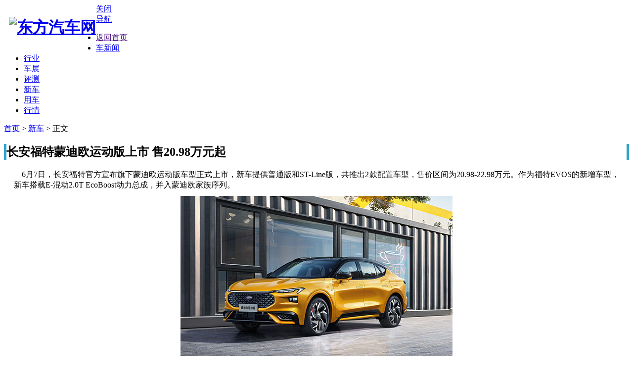

--- FILE ---
content_type: text/html; charset=UTF-8
request_url: https://eastauto.net.cn/xinche/2024/0607/7751.html
body_size: 6181
content:
<!DOCTYPE html>
<html lang="zh-CN">
<head>
<meta charset="UTF-8">
<meta name="viewport" content="width=device-width, initial-scale=1.0, minimum-scale=1.0, maximum-scale=1.0, user-scalable=no">
<meta http-equiv="Cache-Control" content="no-transform" />
<meta http-equiv="Cache-Control" content="no-siteapp" />
<title>长安福特蒙迪欧运动版上市 售20.98万元起</title>
<meta name="keywords" content="长安福特蒙迪欧运动版上市 售20.98万元起" />
<meta name="description" content="　6月7日，长安福特官方宣布旗下蒙迪欧运动版车型正式上市，新车提供普通版和ST-Line版，共推出2款配置车型，售价区间为20.98-22.98万元。作为福特EVOS的新增车型，新车搭载E-混动2.0T EcoBoost动力总成，并入蒙迪欧家族序列。" />
<link rel="shortcut icon" href="/twcms/view/feelcars/img/bitbug_favicon.ico">
<link rel="apple-touch-icon" sizes="114x114" href="/twcms/view/feelcars/img/favicon.png" />

<!--[if lt IE 9]><script src="/twcms/view/feelcars/js/html5-css3.js"></script><![endif]-->
<link rel='stylesheet' id='font-awesome-four-css'  href="/twcms/view/feelcars/css/font-awesome.min.css?ver=4.3.0.css" type='text/css' media='all' />
<link rel='stylesheet' id='style-css'  href="/twcms/view/feelcars/css/style.css?ver=20200216.css" type='text/css' media='all' />
<script type='text/javascript' src="/twcms/view/feelcars/js/jquery.js?ver=1.11.1.js"></script>
<script type='text/javascript' src="/twcms/view/feelcars/js/jquery-migrate.min.js?ver=1.2.1.js"></script>
<script type='text/javascript' src="/twcms/view/feelcars/js/jquery.min.js?ver=1.10.1.js" ></script>
<script type='text/javascript' src="/twcms/view/feelcars/js/scrollmonitor.js?ver=2015.07.22.js"></script>
<script type='text/javascript' src="/twcms/view/feelcars/js/slides.js?ver=1.54.js" ></script>
<script type='text/javascript' src="/twcms/view/feelcars/js/echo.min.js?ver=1.7.js" ></script>
<script type='text/javascript' src="/twcms/view/feelcars/js/script.js?ver=2015.07.22.js" ></script>

<script type='text/javascript' src="/twcms/view/feelcars/js/script.js?ver=2015.07.22.js"></script>
<script type='text/javascript' src="/twcms/view/feelcars/js/comment-nav.js?ver=1.10.1.js" ></script>
<script type='text/javascript' src="/twcms/view/feelcars/js/fancybox.js?ver=2.15.js" ></script>
<script type='text/javascript' src="/twcms/view/feelcars/js/comments-ajax.js?ver=1.3.js" ></script>

<!-- <meta name="NextGEN" version="2.1.0" /> -->
<style>
		a:hover,.top-menu a:hover,.showmore span,.cat-box .icon-cat,.single-content a,.floor,.single-content a:visited,#site-nav .down-menu > .current-menu-item > a,.entry-meta a,#site-nav .down-menu > .current-menu-item > a:hover,#site-nav .down-menu > li > a:hover,#site-nav .down-menu > li.sfHover > a,.cat-box .cat-title a,.icon-m,.icon-cat,.widget-title .icon-cat,.at, .at a,#user-profile a:hover {color: #2ea2cc;}
		.sf-arrows > li > .sf-with-ul:focus:after,.sf-arrows > li:hover > .sf-with-ul:after,.sf-arrows > .sfHover > .sf-with-ul:after{border-top-color: #2ea2cc;}
		.thumbnail .cat,.aside-cat {background: #2ea2cc;opacity: 0.8;}
		#login h1 a,.format-aside .post-format a,#searchform button,.li-icon-1,.li-icon-2,.li-icon-3,.new-icon, .post-format a, .title-l,.buttons a {background: #2ea2cc;}
		.entry-more a {background: #2ea2cc;border-right: 0;}
		.entry-more a {	right: -1px;}
		.entry-more a:hover {color: #fff;background: #a3a3a3;border-right: 0;}
		#down a,.page-links span,.reply a:hover,.comment-tool a:hover,.widget_categories a:hover,.widget_links a:hover,#respond #submit:hover,#navigation-toggle:hover,.rslides_tabs .rslides_here a,#scroll li a:hover,#fontsize:hover,.single-meta .comment a:hover,.single-meta .edit-link a:hover,.r-hide a:hover,.meta-nav:hover,.nav-single i:hover {background: #2ea2cc;border: 1px solid #2ea2cc;}
		.entry-header h1 {border-left: 5px solid #2ea2cc;border-right: 5px solid #2ea2cc;}
		.slider-caption {background: #2ea2cc;opacity: 0.8;}
		@media screen and (min-width: 900px) {.nav-search {background: #2ea2cc;border: 1px solid #2ea2cc;}}
		@media screen and (min-width: 550px) {.pagination span.current, .pagination a:hover {background: #2ea2cc;border: 1px solid #2ea2cc;}}
		@media screen and (max-width: 550px) {.pagination .prev,.pagination .next {background: #2ea2cc;}}
		.single-content h3 {border-left: 5px solid #2ea2cc;}
		.page-links  a:hover span {background: #a3a3a3;border: 1px solid #a3a3a3;}
		.single-content a:hover {color: #555;}
		.format-aside .post-format a:hover, {color: #fff;}
		.social-main a:hover {color: #fff;}</style><style>/**文章文字显示宽度**/
.entry-content {
    margin: 0 20px;
}
/** diy:文章图片文字间距 **/
.single-content p {
	margin: 0 0 11px 0;
	text-align: justify;
	text-justify: inter-ideograph;
	word-wrap: break-word;
	word-break: break-all;
}
/**首页图片轮播按钮高度**/
.nbs-flexisel-inner { height:240px;}
/**logo大小**/
.logo-site {
	float: left;
	margin: 5px 0 0 10px;
	transition-duration: .5s;
}
/**文章页相关图片高度**/
#related-img img{
        max-height: 177px;
}
/**滑动评论红字提示**/
.dropError{
color:#ff0000;
}
.dropSuccess{
color:#4ab726;
}
/**版权声明上调至文章标题下方**/
.qyqx-single-meta{
    text-align: center;
    line-height: 23px;
    margin: 10px 0;
color:#999;
}</style> </head>
<body class="single single-post postid-186791 single-format-standard">
<div id="page" class="hfeed site">
	
	
   
   	<header id="masthead" class="site-header">

	<div id="menu-box">
		<div id="top-menu">


			<hgroup class="logo-site">
									
										    	<h1 class="site-title">
						    						        <a href="http://www.eastauto.net.cn/" tppabs="http://www.eastauto.net.cn/"><img src="/twcms/view/feelcars/img/n-logo.png" tppabs="/twcms/view/feelcars/img/n-logo.png" width="264" height="60" alt="东方汽车网" /></a>
													</h1>
				       								</hgroup><!-- .logo-site -->

			<div id="site-nav-wrap">
				<div id="sidr-close"><a href="#sidr-close" class="toggle-sidr-close">关闭</a></div>
								<nav id="site-nav" class="main-nav">
										<a href="#sidr-main" id="navigation-toggle" class="bars">导航</a>
										<div class="menu-%e9%a6%96%e9%a1%b5-container"><ul id="menu-%e9%a6%96%e9%a1%b5" class="down-menu nav-menu">
									<li id="menu-item-30" class="menu-item menu-item-type-custom menu-item-object-custom current_page_item menu-item-home menu-item-30"><a href="" tppabs="http://www.eastauto.net.cn/"><span class="fontawesome-text"> 返回首页</span></a></li>
																		<li id="menu-item-" class="menu-item menu-item-type-taxonomy menu-item-object-category menu-item-"><a href="/news/" tppabs="http://www.eastauto.net.cn//news/"><span class="fontawesome-text"> 车新闻</span></a></li>
																		<li id="menu-item-" class="menu-item menu-item-type-taxonomy menu-item-object-category menu-item-"><a href="/industry/" tppabs="http://www.eastauto.net.cn//industry/"><span class="fontawesome-text"> 行业</span></a></li>
																		<li id="menu-item-" class="menu-item menu-item-type-taxonomy menu-item-object-category menu-item-"><a href="/show/" tppabs="http://www.eastauto.net.cn//show/"><span class="fontawesome-text"> 车展</span></a></li>
																		<li id="menu-item-" class="menu-item menu-item-type-taxonomy menu-item-object-category menu-item-"><a href="/pingce/" tppabs="http://www.eastauto.net.cn//pingce/"><span class="fontawesome-text"> 评测</span></a></li>
																		<li id="menu-item-" class="menu-item menu-item-type-taxonomy menu-item-object-category menu-item-"><a href="/xinche/" tppabs="http://www.eastauto.net.cn//xinche/"><span class="fontawesome-text"> 新车</span></a></li>
																		<li id="menu-item-" class="menu-item menu-item-type-taxonomy menu-item-object-category menu-item-"><a href="/usecar/" tppabs="http://www.eastauto.net.cn//usecar/"><span class="fontawesome-text"> 用车</span></a></li>
																		<li id="menu-item-" class="menu-item menu-item-type-taxonomy menu-item-object-category menu-item-"><a href="/hangqing/" tppabs="http://www.eastauto.net.cn//hangqing/"><span class="fontawesome-text"> 行情</span></a></li>
																		
									</ul></div>
				</nav><!-- #site-nav -->
								
			</div><!-- #site-nav-wrap -->

		</div><!-- #top-menu -->
	</div><!-- #menu-box -->
</header><!-- #masthead -->

	
	<nav class="breadcrumb">
		<a title="返回首页" href="/">首页</a> 
		 &gt;  <a href="/xinche/">新车</a>		 &gt;  正文
	</nav>
	
	<div id="content" class="site-content">
	
	<div id="primary" class="content-area">
		<main id="main" class="site-main" role="main">

			
				<article id="post-186791" class="post-186791 post type-post status-publish format-standard hentry category-newcar">
		<header class="entry-header">
					<h1 class="entry-title">长安福特蒙迪欧运动版上市 售20.98万元起</h1>			</header><!-- .entry-header -->
					<div class="qyqx-single-meta">
		</div>
		
	<div class="entry-content">
					<div class="single-content">
				<p style="font-family: SimSun; text-wrap: wrap;">　6月7日，长安福特官方宣布旗下蒙迪欧运动版车型正式上市，新车提供普通版和ST-Line版，共推出2款配置车型，售价区间为20.98-22.98万元。作为福特EVOS的新增车型，新车搭载E-混动2.0T EcoBoost动力总成，并入蒙迪欧家族序列。</p><p style="font-family: SimSun; text-wrap: wrap; text-align: center;"><img src="https://img.12365auto.com/a/202406/07/202406071052395289_sst.jpg" style="margin: 0px; padding: 0px; list-style: none; max-width: 550px;"/></p><p style="font-family: SimSun; text-wrap: wrap; text-align: center;"><img src="https://img.12365auto.com/a/202406/07/202406071052316665_sst.jpg" style="margin: 0px; padding: 0px; list-style: none; max-width: 550px;"/></p><p style="text-align: left; font-family: SimSun; text-wrap: wrap;">　　外观方面，蒙迪欧运动版整体造型与现款福特EVOS保持一致，采用掀背式设计，具有鲜明的跨界风格。ST-Line版车型配备20英寸铝合金轮圈、红色刹车卡钳等运动套件，视觉冲击力更强。尾部最明显的变化在于更换了“MONDEO”字样的车标，并增加了“SPORT”标识，彰显其特殊身份。<br/></p><p style="font-family: SimSun; text-wrap: wrap;">　　尺寸方面，蒙迪欧运动版与福特EVOS完全相同，其中长度略短于现款蒙迪欧，不过宽度和高度均领先于现款蒙迪欧，轴距同为2945mm。</p><p style="font-family: SimSun; text-wrap: wrap; text-align: center;"><img src="https://img.12365auto.com/a/202406/07/202406071052354417_sst.jpg" style="margin: 0px; padding: 0px; list-style: none; max-width: 550px;"/></p><p style="font-family: SimSun; text-wrap: wrap;">　　内饰方面，蒙迪欧运动版同样延续了现款福特EVOS的设计，12.3英寸全液晶仪表与27英寸中控屏组成长达1.1m的贯穿式屏幕，配合红色装饰件以及黑色内饰，营造出不俗的科技感与运动氛围。屏幕内置SYNC+2.0系统，并搭载L2+级Co-Pilot360智行驾驶辅助系统，大幅提升驾驶体验。</p><p style="font-family: SimSun; text-wrap: wrap; text-align: center;"><img src="https://img.12365auto.com/a/202406/07/202406071052334917_sst.jpg" style="margin: 0px; padding: 0px; list-style: none; max-width: 550px;"/></p><p style="font-family: SimSun; text-wrap: wrap; text-align: center;"><img src="https://img.12365auto.com/a/202406/07/202406071052291393_sst.jpg" style="margin: 0px; padding: 0px; list-style: none; max-width: 550px;"/></p><p style="font-family: SimSun; text-wrap: wrap;">　　动力方面，蒙迪欧运动版搭载由2.0T涡轮增压四缸发动机与电动机组成的油电混动系统。其中，发动机最大功率212kW，电动机总功率140kW，系统综合功率227kW，WLTC综合续航里程915km。</p><p style="font-family: SimSun; text-wrap: wrap;">　　<strong>总结：</strong></p><p style="font-family: SimSun; text-wrap: wrap;">　　同样出自C2平台的福特EVOS和蒙迪欧，采用了完全相同的设计语言与相似的动力总成，在细分市场中难免会出现“内斗”的情况。此番将福特EVOS新增车型并入蒙迪欧家族，一方面可以统一产品序列，提升蒙迪欧家族的竞争力，另一方面也可以避免出现自相蚕食市场份额的情况。从蒙迪欧运动版的产品表现来看，新车在延续此前家族设计风格的基础上，重点针对动力系统进行了升级，搭载了性能更为强劲的2.0T油电混动系统，在驾驶层面与同级别车型拉开差距，具备不俗的产品力。</p><p><br/></p>			</div>

			<div class="clear"></div>

			<footer class="single-footer">
				<ul class="single-meta">
					<li class="r-hide"><a href="javascript:pr()" onclick="javascript:this.innerHTML=(this.innerHTML=='隐藏边栏'?'显示边栏':'隐藏边栏');">隐藏边栏</a></li>
				</ul>

				<div class="single-cat-tag">
					<div class="single-cat">发布日期：2024-06-07 12:15:25&nbsp;&nbsp;</div>
					<div class="single-tag">来源：车质网</div>
				</div>
			</footer><!-- .entry-footer -->

				<div class="clear"></div>
	</div><!-- .entry-content -->

	</article><!-- #post -->
	<div class="authorbio">
		<ul class="spostinfo">
			<li><strong>免责声明：</strong> 转载目的在于传递更多信息，文章版权归原作者所有，内容为作者个人观点。本站只提供参考并不构成任何投资及应用建议。如涉及作品内容或图片等其它问题，请在30日内与工作人员联系，我们将第一时间与您协商。谢谢支持！</li>
		</ul>
	</div>
			
				<div id="single-widget">
										<div class="clear"></div>
				</div>

								<nav class="nav-single">
					<a href="/xinche/2024/0606/7750.html" rel="prev"><span class="meta-nav"><span class="post-nav">&lt;&nbsp;上一篇</span><br/>青春“考场”，全力以赴，iCAR 03强劲动力，为年轻人的梦想之战“开挂”</span></a>					<span class="meta-nav"><span class="post-nav">下一篇&nbsp;&gt;</span><br/>没有了</span>					<div class="clear"></div>
				</nav>	
						</main><!-- .site-main -->
	</div><!-- .content-area -->
	
<div id="sidebar" class="widget-area">
	
					<div class="sidebar-roll">
			<aside id="hot_commend-4" class="widget widget_hot_commend"><h3 class="widget-title"><p class="icon-cat"></p>全站推荐</h3>
								<div id="hot" class="hot_commend">
					<ul>
														<li>
								<figure class="thumbnail">
									<a target="_blank" href="/xinche/2021/0805/3601.html"><img src="/upload/article/202108/05/141833610b82b92ca6aD7yHRE_thumb.jpg" alt="本田汽车：7月份中国销量同比下跌20.9%" /></a>
								</figure>
								<div class="hot-title"><a href="/xinche/2021/0805/3601.html" rel="bookmark">本田汽车：7月份中国销量同比下...</a></div>
							</li>
														<li>
								<figure class="thumbnail">
									<a target="_blank" href="/xinche/2021/0805/3599.html"><img src="/upload/article/202108/05/120850610b6452860ccAH1sQ3_thumb.jpg" alt="丰田二季度营业利润达92亿美元 创历史新高" /></a>
								</figure>
								<div class="hot-title"><a href="/xinche/2021/0805/3599.html" rel="bookmark">丰田二季度营业利润达92亿美元...</a></div>
							</li>
														<li>
								<figure class="thumbnail">
									<a target="_blank" href="/xinche/2021/0804/3598.html"><img src="/upload/article/202108/04/105032610a0078e7488XvKucr_thumb.jpg" alt="全新欧版本田HR-V混动车型动力参数曝光" /></a>
								</figure>
								<div class="hot-title"><a href="/xinche/2021/0804/3598.html" rel="bookmark">全新欧版本田HR-V混动车型动力...</a></div>
							</li>
														<li>
								<figure class="thumbnail">
									<a target="_blank" href="/xinche/2021/0701/3397.html"><img src="/upload/article/202107/01/14421660dd63c86b1b0MhrlJD_thumb.jpg" alt="创新模块化平台打造 Pininfarina卡车预告图" /></a>
								</figure>
								<div class="hot-title"><a href="/xinche/2021/0701/3397.html" rel="bookmark">创新模块化平台打造 Pininfari...</a></div>
							</li>
														<li>
								<figure class="thumbnail">
									<a target="_blank" href="/xinche/2021/0629/3380.html"><img src="/upload/article/202106/29/16263260dad938812299s8FOi_thumb.jpg" alt="10年等来一次改款 不买SUV的理由找到了" /></a>
								</figure>
								<div class="hot-title"><a href="/xinche/2021/0629/3380.html" rel="bookmark">10年等来一次改款 不买SUV的理...</a></div>
							</li>
														<li>
								<figure class="thumbnail">
									<a target="_blank" href="/xinche/2021/0629/3377.html"><img src="/upload/article/202106/29/11053860da8e02ed4b8vmdxOx_thumb.jpg" alt="丰田的新族谱 TNGA的子平台你都知道吗" /></a>
								</figure>
								<div class="hot-title"><a href="/xinche/2021/0629/3377.html" rel="bookmark">丰田的新族谱 TNGA的子平台你都...</a></div>
							</li>
														<li>
								<figure class="thumbnail">
									<a target="_blank" href="/xinche/2021/0628/3374.html"><img src="/upload/article/202106/28/15003060d9738e597f4fd0Hki_thumb.jpg" alt="满足多人出行 实拍G50 PLUS自动适航版" /></a>
								</figure>
								<div class="hot-title"><a href="/xinche/2021/0628/3374.html" rel="bookmark">满足多人出行 实拍G50 PLUS自动...</a></div>
							</li>
														<li>
								<figure class="thumbnail">
									<a target="_blank" href="/xinche/2021/0615/3279.html"><img src="/upload/article/202106/15/09132160c7feb12ddafYqLh74_thumb.jpg" alt="优雅与性能结合 新款AMG GT四门跑车发布" /></a>
								</figure>
								<div class="hot-title"><a href="/xinche/2021/0615/3279.html" rel="bookmark">优雅与性能结合 新款AMG GT四门...</a></div>
							</li>
														<div class="clear"></div>
					</ul>
				</div>
				
			<div class="clear"></div></aside>

			</div>
		
	</div>

<div class="clear"></div>	<div class="clear"></div>
					</div><!-- .site-content -->
		
		
		 		
<footer id="colophon" class="site-footer" role="contentinfo">

		<div class="site-info">
<p style="text-align: center;">Copyright © 2018 www.eastauto.net.cn Inc. All Rights Reserved</p>
<p style="text-align: center;">东方汽车网版权所有</p>
<p style="text-align: center;">举报邮箱：972795773@qq.com</p>
<span class="add-info">
											</span>
				<script type="text/javascript">var cnzz_protocol = (("https:" == document.location.protocol) ? "https://" : "http://");document.write(unescape("%3Cspan id='cnzz_stat_icon_1278047136'%3E%3C/span%3E%3Cscript src='" + cnzz_protocol + "v1.cnzz.com/z_stat.php%3Fid%3D1278047136%26show%3Dpic' type='text/javascript'%3E%3C/script%3E"));</script>							
		</div><!-- .site-info -->
	</footer><!-- .site-footer -->

<ul id="scroll">
	<li><a class="scroll-t" title="返回顶部"><i class="icon-scroll-t"></i></a></li>
	<li><a class="scroll-b" title="转到底部"><i class="icon-scroll-b"></i></a></li>
</ul>

		
</body>
</html>
